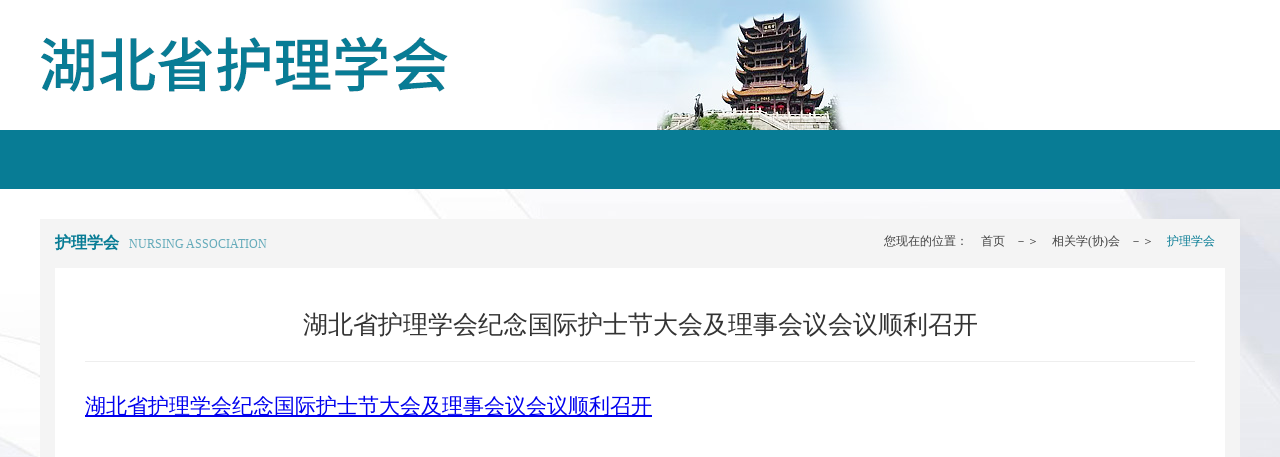

--- FILE ---
content_type: text/html; charset=utf-8
request_url: http://hbma.org.cn/xgxh/cont/text-679.html
body_size: 3242
content:
<!DOCTYPE html>
<html>
<head>
    <meta charset="UTF-8" http-equiv="X-UA-Compatible" content="IE=edge,chrome=1">
    <title>湖北省医学会</title>
    <meta name="renderer" content="webkit">
    <link rel="stylesheet" href="http://hbma-oss-cdn-km.ynicp.com/templates/main/css/css.css" />

<link rel="stylesheet" href="http://hbma-oss-cdn-km.ynicp.com/templates/main/css/blue.css" />

<!--颜色css文件-->
<script type="text/javascript" src="http://hbma-oss-cdn-km.ynicp.com/templates/main/js/jquery-1.12.3.min.js"></script>
<script type="text/javascript" src="http://hbma-oss-cdn-km.ynicp.com/templates/main/js/jquery.SuperSlide.2.1.1.js"></script>
<script type="text/javascript" src="http://hbma-oss-cdn-km.ynicp.com/templates/main/js/placeholders.min.js"></script>
<script src="http://hbma-oss-cdn-km.ynicp.com/templates/main/js/innerleft.js" type="text/javascript"></script>
<script type="text/javascript" src="http://hbma-oss-cdn-km.ynicp.com/templates/main/js/nnav.js"></script>
<!--站点灰白-->
<script type="text/javascript">
    webGray();
    function webGray() {
        //当前日期
        var myDate = new Date();
        var startDate = new Date('2020/04/04 00:00');
        var endDate = new Date('2020/04/04 23:59');
        if (myDate >= startDate && myDate <= endDate) {
            document.write("<style type=\"text/css\">html {-webkit-filter: grayscale(100%);filter: progid:DXImageTransform.Microsoft.BasicImage(graysale=1);}</style>")
        }
    }
</script>
</head>
<body>
    <div class="top createTop">
        <div class="w-1200">
            <div class="logo">
                <a href="/index.html">
                    <img src="/upload/20190520/201905200900089256.png" />
                    </a>
            </div>
            <div class="right">
                <div class="rightBottom">
                </div>
                <script>
                    $('.ma').hover(function () {
                        $(this).children('img').fadeToggle('fast')
                    })
                </script>
            </div>
        </div>
    </div>
    <!--top结束-->
    <!--nav-->
    <div class="nav">
    </div>
    <!--nav结束-->
    <div class="w-1200 con">
        <div class="conRight content conword">
            <div class="conTitle">
    <span>护理学会 <i>NURSING ASSOCIATION</i></span> <b>
    您现在的位置： 
    <a href="/index.html">首页</a>－＞
        <a href="/xgxh/list/relevant-29.html">相关学(协)会</a>－＞
        
            <a href="/xgxh/list/relevant-24.html" class="weiOn">护理学会</a>
        
        </b>
</div>

            <div class="box">
                <div class="conword-title">
                    <h3>
                        湖北省护理学会纪念国际护士节大会及理事会议会议顺利召开</h3>
                </div>
                <div class="conword-text">
                    
                    <h2 id="activity-name"><a href="https://mp.weixin.qq.com/s/IvSENimKQTDX_LF2WLkwOA">湖北省护理学会纪念国际护士节大会及理事会议会议顺利召开</a></h2>
                    
                </div>
            </div>
        </div>
    </div>
    <!--尾部-->
    <div class="w-1200 footer">
	<div class="link">
		<div class="linkItem">
            <select onchange="mbar(this)" name="select">
                <option selected="">政府网站</option>
                
                    <option value="http://wjw.hubei.gov.cn/">湖北省卫生健康委员会</option>
                
                    <option value="http://mzt.hubei.gov.cn/">湖北省民政厅</option>
                
            </select>
		</div>
		<div class="linkItem">
            <select onchange="mbar(this)" name="select">
                <option selected="">委直属单位</option>
                
                    <option value="http://www.hbcdc.cn/">湖北省疾病预防控制中心</option>
                
                    <option value="http://www.hbhtcm.com/index.html">湖北省中医院</option>
                
                    <option value="#">湖北省肿瘤医院</option>
                
                    <option value="http://www.hbfy.com/">湖北省妇幼保健院</option>
                
                    <option value="http://www.hbszxyjhyy.org.cn/">湖北省中西医结合医院</option>
                
                    <option value="http://www.hb3rm.com/">湖北省第三人民医院</option>
                
                    <option value="http://www.hbszyy.com.cn/">湖北省直属机关医院</option>
                
            </select>
		</div>
		<div class="linkItem">
            <select onchange="mbar(this)" name="select">
                <option selected="">其他省属医疗卫生单位</option>
                
                    <option value="https://website.tjh.com.cn/index.shtml">华中科技大学同济医学院附属同济医院</option>
                
                    <option value="http://www.whuh.com/">华中科技大学同济医学院附属协和医院</option>
                
                    <option value="http://www.rmhospital.com/">武汉大学人民医院</option>
                
                    <option value="http://www.znhospital.cn/">武汉大学中南医院</option>
                
                    <option value="#">武汉大学口腔医院</option>
                
                    <option value="#">湖北民族学院附属民大医院</option>
                
                    <option value="#">武汉科技大学附属天佑医院</option>
                
            </select>
		</div>
		<div class="linkItem">
            <select onchange="mbar(this)" name="select">
                <option selected="">地方医学会</option>
                
                    <option value="https://www.cma.org.cn/">中华医学会</option>
                
                    <option value="http://www.bjyxh.org.cn/">北京医学会</option>
                
                    <option value="http://www.fjma.org.cn/">福建省医学会</option>
                
                    <option value="http://www.zjma.org/">浙江省医学会</option>
                
                    <option value="http://www.henanyixue.com/cn/index.aspx">河南省医学会</option>
                
                    <option value="http://www.hnma.org.cn/">湖南省医学会</option>
                
                    <option value="http://www.shsma.org.cn/">上海市医学会</option>
                
                    <option value="http://www.gdma.cc/masite.do">广东省医学会</option>
                
                    <option value="http://www.sma.org.cn/index.asp">四川省医学会</option>
                
                    <option value="http://www.cqma.cn/">重庆市医学会</option>
                
                    <option value="http://www.gxma.org.cn/">广西医学会</option>
                
                    <option value="http://www.hnyxh.cn/">海南省医学会</option>
                
                    <option value="http://www.jxma.org/">江西省医学会</option>
                
                    <option value="http://www.jsma.net.cn/cn/index.aspx">江苏省医学会</option>
                
                    <option value="http://www.sxma.org.cn/">山西省医学会</option>
                
                    <option value="http://www.shdma.com/">山东省医学会</option>
                
                    <option value="http://www.hebma.com/">河北省医学会</option>
                
                    <option value="http://www.cmda.net/">中国医师协会</option>
                
            </select>
		</div>
		
		<script type="text/javascript">
//			$('.linkItem span').click(function(){
//				$(this).siblings('ul').slideDown();
//			})
//			$('.linkItem ul li a').click(function(){
//				$('.linkItem ul').hide();
//				$(this).parents('ul').siblings('span').find('i').html($(this).html());
//			})
//			$('.linkItem').mouseleave(function(){
//				$('.linkItem ul').stop().slideUp()
		    //			})

		    function mbar(sobj) {
		        var docurl = sobj.options[sobj.selectedIndex].value;
		        if (docurl != "") {
		            open(docurl, '_blank');
		            sobj.selectedIndex = 0;
		            sobj.blur();
		        }
		    }
		</script>
	</div>
	
	<p>
		<span>版权所有：湖北省医学会 </span> |
		<!--<span>Copyright© 2008-2012 Hbma.Org.Cn .All Rights Reserved</span>| --> 
	<span >
		 		<a href="http://www.beian.gov.cn/portal/registerSystemInfo?recordcode=42010602003209" target="_blank"><img src="/upload/20190529/201905291528480439.png"/>鄂公网安备 42010602003209号</a>
		 	</span></p>
	<p>
		<span><a href="http://beian.miit.gov.cn/" target="_blank"><img src="http://hbma-oss-cdn-km.ynicp.com/templates/main/images/beian.png"/> 鄂ICP备11011458号-1</a></span> |
		<span>地址：武汉市青山区建设二路21附1-5号</span>|     
		<span>邮编：430081</span>
		<span>联系电话：027-87360179</span>
	</p>
	
</div>

    <!--尾部结束-->
</body>
</html>


--- FILE ---
content_type: text/css; charset=utf-8
request_url: http://hbma-oss-cdn-km.ynicp.com/templates/main/css/css.css
body_size: 7491
content:
/*必备样式*/ 
body{padding: 0;margin: 0; font-family: "Microsoft Yahei"; font-size: 14px;color: #000;}
html,body,h1,h2,h3,h4,h5,h6,hr,p,iframe,dl,dt,dd,ul,ol,li,pre,form,button,input,textarea,th,td,fieldset{margin:0;padding:0;}
h1,h2,h3,h4,h5,h6{font-weight:normal;}
ul,ol,dl{list-style-type:none;margin:0;padding:0;}
/*关闭iPhone 和 Android 的浏览器纵向 和橫向 模式皆有自动调整字体大小的功能.*/
html{-webkit-text-size-adjust:100%;-ms-text-size-adjust:100%;}
address,caption,cite,code,dfn,em,th,var,i{font-style:normal;font-weight:normal;}
input,button,textarea,select,optgroup,option{font-family:inherit;font-size:inherit;font-style:inherit;font-weight:inherit;}
input,button{overflow: visible;vertical-align:middle;outline:none;}
/*获得焦点时周边不会出现虚线*/
a:focus,a:hover,a:active,area,img{outline:none;blr:expression(this.onFocus=this.blur());}
a{outline:none;text-decoration: none;color: #666;}
a:hover{text-decoration: none;}
table{border-collapse:collapse;border-spacing:0}
textarea { resize:none;} 
/*img*/
img{border:0; vertical-align:middle; transition: all 0.6s;}
a img,img{-ms-interpolation-mode:bicubic;}
.img-responsive{max-width: 100%;height: auto;}
/*HTML5 reset*/
header,footer,section,aside,details,menu,article,section,nav,address,hgroup,figure,figcaption,legend{display:block;margin:0;padding:0}
time{display:inline;}
audio,canvas,video{display:inline-block;}
audio:not([controls]){display:none;}
svg:not(:root) {overflow: hidden;}
.fl{ float:left;}
.fr{ float:right;}
.clearfix:after{content:".";display:block;height:0;clear:both;visibility:hidden;line-height: 0;font-size: 0;}
/*transition*/
.tran200{-webkit-transition:all 0.2s ease; -moz-transition:all 0.2s ease; -ms-transition:all 0.2s ease; transition:all 0.2s ease;}
.tran300{-webkit-transition:all 0.3s ease; -moz-transition:all 0.3s ease; -ms-transition:all 0.3s ease; transition:all 0.3s ease;}
.tran400{-webkit-transition:all 0.4s ease; -moz-transition:all 0.4s ease; -ms-transition:all 0.4s ease; transition:all 0.4s ease;}
.tran500{-webkit-transition:all 0.5s ease; -moz-transition:all 0.5s ease; -ms-transition:all 0.5s ease; transition:all 0.5s ease;}
.tran1000{-webkit-transition:all 1s ease; -moz-transition:all 1s ease; -ms-transition:all 1s ease; transition:all 1s ease;}
.tran2000{-webkit-transition:all 2s ease; -moz-transition:all 2s ease; -ms-transition:all 2s ease; transition:all 2s ease;}
.tran3000{-webkit-transition:all 3s ease; -moz-transition:all 3s ease; -ms-transition:all 3s ease; transition:all 3s ease;}
.scale105:hover{-webkit-transform: scale(1.05); -moz-transform: scale(1.05); -ms-transform: scale(1.05); transform: scale(1.05);}
.scale110:hover{-webkit-transform: scale(1.1); -moz-transform: scale(1.1); -ms-transform: scale(1.1); transform: scale(1.1);}
/*滚动条*/
body *::-webkit-scrollbar{width: 5px;background: #eee;}
body *::-webkit-scrollbar-thumb{background: #ccc;}
/*按钮通用样式*/
.btns-area{font-size: 0;text-align: center;}
.btns-area .btn{display: inline-block;height: 40px;padding: 0 20px;background-color: #fff;border-radius: 3px;font-size: 14px;line-height: 40px;color: #000;cursor: pointer;}
.btns-area .btn img{display: inline-block;vertical-align: middle;margin: -3px 6px 0 0;}
.btns-area .btn:hover{opacity: .8;}
/*自定义单选框input[type="radio"]样式*/
input[type="submit"],input[type="button"]{ cursor:pointer;}
label{cursor: pointer;}
input[type="radio"]{display: none;}
input[type="radio"]+em{position: relative;display: inline-block;width: 20px;height: 20px;background-color: #fff;border: 2px solid #dedede;border-radius: 50%;vertical-align: top;cursor: pointer;}
input[type="radio"]+em:before{content: '';position: absolute;left: 50%;top: 50%;width: 8px;height: 8px;border-radius: 50%;transform: translate(-50%,-50%);-webkit-transform: translate(-50%,-50%);}
input[type="radio"]:checked+em{border-color: #0897e6;}
input[type="radio"]:checked+em:before{background-color: #0897e6;}
/*自定义多选框input[type="checkbox"]样式*/
input[type="checkbox"]{display: none;}
input[type="checkbox"]+em{position: relative;display: inline-block;width: 20px;height: 20px;background-color: #fff;border: 2px solid #dedede;vertical-align: top;cursor: pointer;}
input[type="checkbox"]+em:before{content: '';position: absolute;left: 50%;top: 50%;width: 10px;height: 10px;transform: translate(-50%,-50%);-webkit-transform: translate(-50%,-50%);}
input[type="checkbox"]:checked+em{border-color: #0897e6;}
input[type="checkbox"]:checked+em:before{background-color: #0897e6;}

/*公共*/
body{background: url(../images/bg.jpg) no-repeat 0 0;}
li,i{behavior: url(js/PIE.htc); position: relative;}
.w-1200{ width: 1200px; margin: 0 auto;}
.top{ width: 100%; height: 130px; background: url(../images/topbg.jpg) no-repeat center center;}
.top .w-1200{ overflow: hidden;}
.top .logo{ float: left; width: 50%; margin-top: 28px;}
.top .right{ float: right; width: 50%;}
.top .right .rightTop{ text-align: right;  height: 20px;  line-height: 20px; margin-top: 34px;}
.top .right .rightTop span{ position: relative; padding-left: 8px;}
.top .right .rightTop span a img{ padding-right: 6px;}
.top .right .rightTop span a{font-size: 15px; color: #868686;}
.top .right .rightTop span a:hover{ color: #087c95;}
.top .right .rightTop span>img{display: none; position: absolute; top: -26px; left: -124px; width: 110px; height: 110px; border: 1px #999 solid;}
.top .right .rightTop .ma{ padding-right: 12px; margin-right: 6px; border-right: 1px #c2c2c2 solid;}
.top .right .rightBottom{ text-align: right; height: 35px; margin-top: 13px; padding-bottom: 24px;}
.top .right .rightBottom form{display: inline-block; border: 1px #e1e1e1 solid; width: 238px; height: 35px; text-align: center; line-height: 35px; box-sizing: border-box; }
.top .right .rightBottom form input{ border: none; background: none; float: left; padding: 6px 0 0 14px;}
.top .right .rightBottom form input:first-child{ width: 168px;}
.top .right .rightBottom form .btn{ float: right; background: url(../images/icon4.png) no-repeat 0 10px; padding-right: 11px; padding-top: 10px; width: 25px; height: 29px;}
.nav{ width: 100%; height: 59px; background: #087c95;}
.nav .navCen{ width: 1260px; margin: 0 auto;}
.nav ul{  height: 59px; line-height: 58px; padding-left: 4px;}
.nav ul li{position: relative; float: left;}
.nav ul li>a{ font-size: 15px; color: #fff; padding: 0 29px; border-left: 1px #18b4d5 solid; box-sizing: border-box;}
.nav ul li:first-child a{ border: none;}
/*.nav ul li:hover{ background: #18b4d5;}*/
.nav li .sub_nav{display: none;z-index: 10;position: absolute;left: 0;top: 58px;width: 100%;background: #087c95; background-color: rgba(8,124,149,.5);filter:alpha(opacity=50);}
.nav li .sub_nav dd{width: 100%;line-height: 30px;text-align: center;}
.nav li .sub_nav dd a{display: block;font-weight: normal;color: #fff; }
.nav li .sub_nav dd a:hover{background: #549cac;}
/*通知*/
.notice{ background: #fff; height: 46px; line-height: 46px; margin-top: 10px; padding: 0 13px; box-sizing: border-box;}
.notice span{ float: left; color: #f39801; font-size: 15px;}
.notice span img{float: right; padding-top: 17px; padding-left: 6px;}
.notice .bd{float: left; width: 78%;  margin-left: 46px;}
.notice ul li{ height: 46px; line-height: 46px; width: 100%; overflow: hidden; white-space: nowrap; text-overflow: ellipsis;}
.notice ul li a{ font-size: 18px; color: #000;}
.notice ul li i{float: left; display: inline-block; width: 7px; height: 7px; border-radius: 50%; background: #f39801; margin-top: 20px; margin-right: 7px;}
.notice .more{float: right; font-size: 15px; color: #118199;}
.notice .more img{ float: right; padding-top: 16px; padding-left: 6px;}
/*partOne*/
.partOne{ overflow: hidden; margin-top: 21px;}
.partOne .left{ float: left; width: 667px; height: 406px; position: relative; overflow: hidden;}
.partOne .left .hd{ height:15px; overflow:hidden; position:absolute; right:5px; bottom:8px; z-index:1; }
.partOne .left .hd ul{ overflow:hidden; float:left;  }
.partOne .left .hd ul li{ position: relative; float:left; margin:0 6px;  width:9px; height:9px; line-height:14px; text-align:center; background:#fff; cursor:pointer; border-radius: 50%; }
.partOne .left .hd ul li.on{ background:#087c95; color:#fff; }
.partOne .left .bd{  height:100%; z-index:0;   }
.partOne .left .bd li{position:relative; height: 406px;}
.partOne .left .bd li p{position: absolute; bottom: 0; left: 0; width: 100%; height: 37px; line-height: 37px; background: url(../images/bannerbg.png)repeat-x 0 0; padding: 0 13px; box-sizing: border-box; }
.partOne .left .bd li p span{ display: inline-block; width: 80%; overflow: hidden; white-space: nowrap; text-overflow: ellipsis; }
.partOne .left .bd li a{ display: block; width: 100%; height: 100%; overflow: hidden; font-size: 15px; color: #fff;}
.partOne .left .bd li a img{ width: 100%; height: 100%;}
.partOne .left .prev,
.partOne .left .next{ position:absolute; left:-37px; top:50%; margin-top:-30px; display:block; width:37px; height:74px; background:url(../images/prev.png) 0 0 no-repeat;  }
.partOne .left .next{ left:auto; right:-37px; background:url(../images/next.png) 0 0 no-repeat; }
.partOne .right{float: right; width: 504px; height: 406px; background: #f4f4f4; padding: 15px; box-sizing: border-box;}
.partOne .right .hd{ width: 100%; height: 26px;}
.partOne .right .hd .more{ float: right; padding-top: 4px;}
.partOne .right .hd ul li{font-size: 20px;  font-weight: bold; float: left; padding: 0 10px; cursor: pointer; border-right: 1px #999999 solid; height: 22px; line-height: 22px;}
.partOne .right .hd ul li a{color: #999999;}
.partOne .right .hd ul li.on a{position: relative; color: #087c95;}
.partOne .right .hd ul li.on a:before{content: ""; position: absolute; top: 30px; left: 41.4%; width: 20px; height: 9px; background: url(../images/san.png) no-repeat 0 0; z-index: 1;}
.partOne .right .bd{ background: #fff; margin-top: 11px; padding:10px 16px 6px 16px; box-sizing: border-box; }
.partOne .right .bd ul{ height: 323px;}
.partOne .right .bd ul li{height: 35px; line-height: 35px; border-bottom: 1px #dbdbdb dashed;}
.partOne .right .bd ul li a{float: left; display: block; width: 82%; height: 35px; line-height: 35px;  color: #3a3a3a;}
.partOne .right .bd ul li a img{ position: relative; top: -14px; padding-left: 4px;}
.partOne .right .bd ul li a b{ display: inline-block; font-weight: normal;max-width: 93%; height: 35px; overflow: hidden; white-space: nowrap; text-overflow: ellipsis; font-size: 15px;}
.partOne .right .bd ul li span{ float: right; font-size: 15px; color: #909090;}
.partOne .right .bd ul li i{display: inline-block; float: left; width: 7px; height: 7px; border-radius: 50%; background: #3a3a3a; margin-top: 15px; margin-right: 7px; } 
.partOne .right .bd ul li:hover a{ color: #087c95;}
.partOne .right .bd ul li:hover i{ background: #087c95;}
/*partTwo*/
.partTwo{ margin-top: 25px; overflow: hidden;}
.partTwo .left{ float: left; width: 737px; height: 484px;}
.activity{position: relative; background: #f4f4f4; padding: 15px; box-sizing: border-box;}
.tit{ margin-bottom: 12px; height: 26px;}
.tit span{ float: left; font-size: 20px; color: #087c95; font-weight: bold; padding-left: 8px;}
.tit a{ float: right; font-size: 15px; color: #747474; padding-top: 2px;}
.titSan{ position: relative;}
.titSan:before{content: ""; position: absolute; top: 30px; left: 36px; width: 20px; height: 9px; background: url(../images/san.png) no-repeat 0 0; z-index: 1;}
.list{ background: #fff; }
.partTwo .list .hd{ position: absolute; top: 0; right: 0;}
.list .hd ul{ overflow: hidden; padding: 22px 15px 0 15px;}
.list .hd ul li{ float: left; padding-right: 8px; margin-left: 8px; border-right: 1px #949494 solid; height: 18px; line-height: 18px; font-size: 15px; font-weight: bold; cursor: pointer;}
.list .hd ul li a{color: #949494;}
.list .hd ul li.on a{ color: #087c95;}
.list .bd{ margin-top: 11px; padding:10px 16px 6px 16px; box-sizing: border-box; }
.list .bd ul{ height: 268px;}
.list .bd ul li{height: 35px; line-height: 35px; border-bottom: 1px #dbdbdb dashed;}
.list .bd ul li a{float: left; display: block; width: 62%; height: 35px; color: #3a3a3a; font-size: 15px;}
.list .bd ul li a b{display: inline-block; font-weight: normal; max-width: 92%; height: 35px; overflow: hidden; white-space: nowrap; text-overflow: ellipsis;}
.list .bd ul li a img{ position: relative; top: -14px; padding-left: 4px;}
.activity .list .bd ul li a{ width: 84%;}
.list .bd ul li span{ float: right; font-size: 15px; color: #909090;}
.list .bd ul li i{display: inline-block; float: left; width: 7px; height: 7px; border-radius: 50%; background: #3a3a3a; margin-top: 14px; margin-right: 7px;}
.list .bd ul li:hover a{ color: #087c95;}
.list .bd ul li:hover i{ background: #087c95;}
.list .more{ position: absolute; top: -36px; right: 10px;}
.partTwo .left .ad{ width: 100%; height: 113px; background-size: cover; background-position: center; background-repeat: no-repeat; margin-top: 18px; text-align: center; padding: 14px; box-sizing: border-box;}
.partTwo .left .ad img{ width: 100%; height: 100%;}
.partTwo .left .ad h3{ font-size: 25px; font-weight: bold; color: #087c95; height: 42px; line-height: 42px;}
.partTwo .left .ad p{ font-size: 15px; color: #087c95;}
.partTwo .right{ position: relative; float: right; width: 440px; height: 484px; background: #f4f4f4; padding: 15px; box-sizing: border-box;}
.partTwo .right .online{ background: #fff; padding: 19px 12px 8px 12px; height: 416px; box-sizing: border-box;  height: 418px; font-size: 0; }
.partTwo .right .online li{ width: 80px; margin: 0 23px; display: inline-block; font-size:14px ; vertical-align: top;}
.partTwo .right .online li p{ text-align: center; color: #999999; width: 80%; margin: 0 auto; padding-top: 10px; height: 40px; line-height: 16px;}
.partTwo .right .hd{ position: absolute; bottom: 18px; left: 0; width: 100%; text-align: center;}
.partTwo .right .hd li{ display: inline-block; width: 16px; height: 16px; font-size: 12px; border-radius: 50%; border:1px #eee solid; color: #666; cursor: pointer; margin: 0 4px;}
.partTwo .right .hd li.on{ background: #eee;}
/*partThree*/
.partThree{ overflow:hidden; position:relative; margin-top: 46px;}
.partThree .hd{ overflow:hidden; }
.partThree .hd .prev,.partThree .hd .next{ position: absolute; top: 50%; right: 0; display:block;  width:9px; height:9px; float:right; margin-right:5px;  overflow:hidden; cursor:pointer; background: url(../images/next2.png) no-repeat 0 0; z-index: 3;}
.partThree .hd .next{position: absolute; top: 50%; left: 0; right: auto; background: url(../images/prev2.png) no-repeat 0 0;}
.partThree .bd{padding-left: 8px; }
.partThree .bd ul{ overflow:hidden; zoom:1; }
.partThree .bd ul li{ margin: 0 24px; float:left; _display:inline; overflow:hidden; text-align:center;  }
.partThree .bd ul li .pic{ text-align:center; width: 247px; height: 80px; }
.partThree .bd ul li .pic img{ width:100%; height:100%; display:block; border-radius: 6px; behavior: url(js/PIE.htc); position: relative;}
.partThree .bd ul li .title{ line-height:24px;}
/*partFore*/
.partFore{margin-top: 28px; overflow: hidden;}
.partFore-one{float: left; width: 452px; height: 441px; background: #f4f4f4; padding: 16px; box-sizing: border-box; margin-right: 12px;}
.partFore-one .list .bd ul{height: 304px; box-sizing: border-box;}
.partFore-one .list .bd ul li a{width: 78%;}
.partFore-two{ width: 381px;}
.partFore-two .list .bd ul li a{width: 76%;}
.partFore-two .list .bd ul li a b{max-width: 90%;}
.partFore-three{float: right; width: 342px; margin-right: 0; }
.partFore-three .list .bd ul{ height: 354px; padding-top: 7px;}
.partFore-three .list .bd ul li{ height: 110px; margin-bottom: 12px;}
.partFore-three .list .bd ul li a{ height: 110px; width: 100%;}
.partFore-three .list .bd ul li a .pic{float: left; width: 80px; height: 102px; line-height: 91px;}
.partFore-three .list .bd ul li a .pic img{ width: 100%; height: 100%;}
.partFore-three .list .bd ul li a .text{float: right; width: 190px; }
.partFore-three .list .bd ul li a .text h3{ font-size: 15px; font-weight: bold; color: #3a3a3a; white-space: nowrap; text-overflow: ellipsis;}
.partFore-three .list .bd ul li a:hover .text h3{ color: #087c95;}
.partFore-three .list .bd ul li a .text p{ width: 100%; font-size: 13px; color: #838383; white-space: initial; line-height: 24px; height: 48px; overflow: hidden; text-overflow: ellipsis; display: -webkit-box; -webkit-line-clamp:2; -webkit-box-orient: vertical;} 
/*partFive*/
.partFive{ margin-top: 21px; background: #f4f4f4; padding: 16px; box-sizing: border-box;}
.partFive .bd{ background: #fff; padding: 24px 0 12px 14px; overflow: hidden;}
.partFive .bd ul{ overflow:hidden; zoom:1; }
.partFive .bd ul li{ margin: 0 5px; float:left; _display:inline; overflow:hidden; text-align:center;  }
.partFive .bd ul li .pic{ text-align:center; width: 210px; height: 178px; }
.partFive .bd ul li .pic .img{ width:100%; height: 141px;  border-radius: 6px; overflow: hidden; behavior: url(js/PIE.htc); position: relative;}
.partFive .bd ul li .pic .img img{ width: 100%; height: 100%; display:block;  }
.partFive .bd ul li .pic p{ height: 20px; overflow: auto; white-space: nowrap; text-overflow: ellipsis; margin-top: 12px;}
/*尾部*/
.footer{margin-top: 31px; padding-bottom: 52px;}
.link{ width: 100%; text-align: center;  padding-bottom: 18px; border-bottom: 1px #dfdfdf solid; margin-bottom: 32px;}
.link .linkItem{ position: relative; display: inline-block; margin: 0 10px;}
.link .linkItem span{ position: relative; display: inline-block; height: 34px; line-height: 34px; text-align: left; border: 1px #bfbfbf solid; padding-left: 10px; box-sizing: border-box; font-size: 16px; color: #3a3a3a; cursor: pointer; padding-right: 110px;}
.link .linkItem span img{position: absolute; top: 12px; right: 10px;}
.link .linkItem ul{ display: none; position: absolute; top: 34px; left: 0; width: 100%; background: #fff; border: 1px #bfbfbf solid; box-sizing: border-box; border-top: none; max-height: 154px; overflow-y: auto;}
.link .linkItem ul li{height: 32px; line-height: 32px; overflow: hidden; white-space: nowrap; text-overflow: ellipsis; border-bottom: 1px #bfbfbf dashed; font-size: 15px;}
.link .linkItem ul li:hover{ background: #087C95;}
.link .linkItem ul li:hover a{ color: #fff;}
.link .linkItem ul li:last-child{ border: none;}
.link .linkItem select{ height: 32px; font-size: 16px; color: #3a3a3a; min-width: 224px;}
.footer p{font-size: 13px; color: #3a3a3a; text-align: center; margin-top: 18px;}
.footer p span{ padding: 0 14px;}
.footer p span a{color: #3a3a3a;}
.footer p span a:hover{ color: #087c95;}
.footer p span img{ padding-right: 10px;}
/*左侧悬浮*/
.leftFixed{position: fixed; top: 32%; left: 0; width: 175px; height: 326px; border: 1px #c5d8df solid; border-radius: 4px; background: url(../images/leftbg.jpg) no-repeat 0 0; background-size: cover; text-align: center;}
.leftFixed .close{ position: absolute; top: 4px; right: 4px; width: 20px; cursor: pointer;}
.leftFixed h3{ font-size: 20px; font-weight: bold; color: #087c95; padding: 20px 0;}
.leftFixed a{position: relative; display: block; height: 38px; line-height: 38px; font-size: 16px; color: #666666;}
.leftFixed a:before{ content: ""; position: absolute; bottom: 0; left: 25px; width: 127px; height: 1px; background: #d2d3d5;}
.leftFixed a:hover{color: #087c95;}
.leftFixed .onBefore:before{ height: 0; }
.leftFixed .other{width: 116px; height: 26px; line-height: 26px; border-radius: 4px; background: #087c95; color: #fff; font-size: 14px; color: #fff; margin: 0 auto; margin-top: 20px;}
.leftFixed .other:before{ height: 0; }
.leftFixed-list{height: 240px; overflow-y: auto;}
/*党建工作*/
.con{ margin-top: 30px; overflow: hidden; margin-bottom: 14px;}
.con .conLeft{float: left; width: 245px; background: #f4f4f4; padding-bottom: 15px;}
.con .conLeft .conTitle{width: 100%; height: 110px; background: #087c95; text-align: center;}
.con .conLeft .conTitle h3{ font-size: 22px; font-weight: bold; color: #ffffff; padding-top: 30px;}
.con .conLeft .conTitle h4{font-size: 16px; color: #a4c4ce; padding-top: 2px;}
.con .conLeft ul{ margin: 0 15px 0 15px; background: #fff; padding: 10px 26px; box-sizing: border-box;}
.con .conLeft ul li{ text-align: center;}
.con .conLeft ul li a{font-size: 16px; color: #666666;display: block; height: 56px; line-height: 56px; overflow: hidden; font-weight: bold; border-bottom: 1px #dcdcdc solid;}
.con .conLeft ul li a:hover{color: #087c95;}
.con .conLeft ul .leftOn a{ color: #087c95;}
.con .conRight{float: right; width: 933px; background: #f4f4f4; padding: 14px 15px; box-sizing: border-box;}
.con .conTitle{ margin-bottom: 14px;}
.con .conTitle span{ font-size: 16px; font-weight: bold; color: #087c95;}
.con .conTitle span i{font-size: 12px; color: #9dbfcb; padding-left: 6px;}
.con .conTitle b{ float: right; font-size: 12px; color: #434343; font-weight: normal;}
.con .conTitle b a{color: #434343;padding-right: 10px; padding-left: 10px;}
.con .conTitle b a:hover{color: #087c95;}
.con .conTitle b .weiOn{ color: #087c95;}
.con .conRight .box{ background: #fff; padding: 40px 25px 26px 25px; min-height: 540px;}
.con .conRight .box .partyList{ min-height: 474px;}
.con .conRight .box .partyList li{height: 36px; line-height: 36px; border-bottom: 1px #dddddd solid;}
.con .conRight .box .partyList li a{display: block; float: left; width: 80%; height: 36px; line-height: 36px; overflow: hidden; white-space: nowrap; text-overflow: ellipsis; color: #797979;}
.con .conRight .box .partyList li a:hover{ color: #087c95;}
.con .conRight .box .partyList li em{ float: right; color: #9c9c9c;}
.con .conRight .box .partyList li a i{ color: #005744;}
.page{ margin-top: 34px; text-align: center;}
.page a{display: inline-block; border: 1px #087c95 solid; padding: 2px 6px; font-size: 12px; color: #087c95;}
.page .pageOn{color: #fff; background: #087c95;}
.page a:hover{color: #fff; background: #087c95;}
/*现任领导*/
.nnav{ position: relative; width: 740px; margin: 0 auto;}
.nnav .btn{position: absolute;top: 14px;width: 10px;height: 10px; cursor: pointer; background: url(../images/nnavnext.png);}
.nnav .btn:hover{background-color: lightskyblue;color: #fff;}
.nnav .prev-btn{left: 0; background: url(../images/nnavprev.png);}
.nnav .next-btn{right: 0; }
.line-nav{width: 680px; margin: 0 auto; overflow: hidden;}
.line-nav ul{position: relative;left: 0;display: inline-block;font-size: 0;white-space: nowrap;}
.line-nav ul li{display: inline-block;margin-right: 22px; }
.line-nav ul li a{display: block;height: 38px;padding: 0 20px;border: 1px solid #087c95;font-size: 14px;line-height: 36px; box-sizing: border-box; color: #087c95; font-size: 16px;}
.line-nav ul li.on a,.line-nav ul li:hover a{background-color: #087c95;color: #fff;}


.leader{ margin: 0 70px;}
.leaderTitle{padding: 24px 0; text-align: center; font-size: 25px; color: #333333; font-weight: bold; border-bottom: 1px #e1e1e1 solid; margin-top: 26px;}
.leaderList{margin-top: 40px; margin-left: 40px;}
.leaderList .item{ overflow: hidden; font-size: 14px; color: #454545; margin: 7px 0;}
.leaderList .item i{display: inline-block; width: 82px; float: left;}
.leaderList .item i em{display: inline-block; width: 28px;}
.leaderList .item p{ width: 562px; float: left;}
.leaderList .item p span{ display: inline-block; width: 104px; margin-bottom: 10px;}
.leaderList .item p em{ display: inline-block;}
/*学(协)会简介*/
.leaderTitle h4{ font-size: 18px;}
.word{ padding: 30px 0;}
.word p{color: #454545; line-height: 30px; text-align: justify;}
.word a{text-decoration: underline; color: #00e;}
/*中华实验外科杂志*/
.magazine{ width: 497px; margin: 0 auto;}
.magazine li{margin-bottom: 30px;}
.magazine li a .pic{width: 100%; height: 220px;}
.magazine li a .pic img{ width: 100%; height: 100%;}
.magazine li a p{font-size: 16px; color: #3867b5; text-align: center; margin-top: 20px;}
/*组织机构查询*/
.con .content{ width: 100%;}
.con .content .leaderTitle{margin-top: 0;}
.con .content .box{padding: 40px 30px 38px 30px;}
.organize .item{margin-top: 40px;}
.organize .item h3 span{display: inline-block; width: 210px; font-size: 24px; color: #454545; padding-bottom: 10px; border-bottom: 1px #bebebe solid;}
.organize .item .itemTxt{ font-size: 0; margin-top: 15px;}
.organize .item .itemTxt a{display: inline-block; width: 210px; height: 36px; text-align: center; line-height: 36px; font-size: 14px; color: #666666; border: 1px #087c95 solid; margin: 14px 10px 0 0;}
.organize .item .itemTxt a:hover{ background: #087c95; color: #fff;}
/**/
.organzieList{ margin: 0 18px;}
.organzieList li{width: 180px; height: 30px; line-height: 30px; border: 1px #087c95 solid; box-sizing: border-box; float: left; text-align: center; margin: 15px 12px 0 12px;}
.organzieList a{display: table-cell;  vertical-align: middle; width: 180px; height: 30px; line-height: 15px;  font-size: 12px; color: #666666; }
.organzieList a:hover{background: #087c95; color: #fff;}
/*学会风采*/
.pictureList{ margin-bottom: 70px;}
.pictureList .conTitle{border-bottom: 1px #adadad solid; padding-bottom: 12px; margin-top: 10px;}
.pictureList ul{ overflow: hidden;}
.pictureList ul li{ width: 260px; height: 253px; float: left; margin-right: 53px; margin-top: 25px;}
.pictureList ul li .pic{ width: 100%; height: 173px; border-radius: 6px; overflow: hidden;}
.pictureList ul li .pic img{ width: 100%; height: 100%;}
.pictureList ul li p{font-size: 15px; color: #888888; line-height: 24px; height: 48px; text-align: center; overflow: hidden; text-overflow: ellipsis; display: -webkit-box; -webkit-line-clamp:2; -webkit-box-orient: vertical; margin: 16px 10px;}
/*生成页面*/
.createTop .right .rightBottom{ margin-top: 64px;}
.createTop .logo{ margin-top: 36px;}
.create{ overflow: hidden; margin-top: 52px; margin-bottom: 52px;}
.create .createLeft{position: relative; float: left; width: 667px; height: 586px; overflow: hidden;}
.create .createLeft .hd{ height:15px; overflow:hidden; position:absolute; right:5px; bottom:8px; z-index:1; }
.create .createLeft .hd ul{ overflow:hidden; float:left;  }
.create .createLeft .hd ul li{ position: relative; float:left; margin:0 6px;  width:9px; height:9px; line-height:14px; text-align:center; background:#fff; cursor:pointer; border-radius: 50%; }
.create .createLeft .hd ul li.on{ background:#087c95; color:#fff; }
.create .createLeft .bd{  height:100%; z-index:0;   }
.create .createLeft .bd li{position:relative; height: 586px;}
.create .createLeft .bd li p{position: absolute; bottom: 0; left: 0; width: 100%; height: 37px; line-height: 37px; background: url(../images/bannerbg.png)repeat-x 0 0; padding: 0 13px; box-sizing: border-box; }
.create .createLeft .bd li p span{ display: inline-block; width: 80%; overflow: hidden; white-space: nowrap; text-overflow: ellipsis; }
.create .createLeft .bd li a{ display: block; width: 100%; height: 100%; overflow: hidden; font-size: 15px; color: #fff;}
.create .createLeft .bd li a img{ width: 100%; height: 100%;}
.create .createLeft .prev,
.create .createLeft .next{ position:absolute; left:-37px; top:50%; margin-top:-30px; display:block; width:37px; height:74px; background:url(../images/prev.png) 0 0 no-repeat;  }
.create .createLeft .next{ left:auto; right:-37px; background:url(../images/next.png) 0 0 no-repeat; }
.create .createRight{ float: right; width: 504px; height: 586px; background: #f4f4f4; padding: 14px; box-sizing: border-box;}
.create .createRight .createBox{ background: #fff; padding: 25px 16px; box-sizing: border-box; height: 100%;}
.create .createRight .createBox ul li{ height: 36px; line-height: 36px; border-bottom: 1px #dbdbdb dashed; overflow: hidden;}
.create .createRight .createBox ul li i{display: inline-block; width: 7px; height: 7px; border-radius: 50%; background: #3a3a3a; float: left; margin: 14px 8px 0 0;}
.create .createRight .createBox ul li a{display: inline-block; float: left; width: 70%; height: 36px; line-height: 36px; overflow: hidden; white-space: nowrap; text-overflow: ellipsis; font-size: 15px; color: #3a3a3a;}
.create .createRight .createBox ul li em{ float: right;font-size: 15px; color: #909090;}
.create .createRight .createBox ul li:hover i{ background: #087c95;}
.create .createRight .createBox ul li:hover a{ color: #087c95;}
/*生成页面内页*/
.conword-title{ margin-bottom: 30px; padding-bottom: 20px; border-bottom: 1px #eee solid;}
.conword-title h3{ font-size: 25px; color: #333333; text-align: center;}
.conword-text p{ color: #454545; line-height: 30px; text-align: justify;}
.conword-text a{text-decoration: underline; color: #00e;}
/**/
.danText{ margin-top: 0;}
/*新增广告位*/
.xinAd{ width: 1200px; margin: 0 auto; margin-top: 10px;}
.xinAd img{ width: 100%;}
#xinAd2{position:fixed; z-index:111; display:none;}
#xinAd2 .close{color:#000;cursor:pointer;position:absolute;right:0px;top:-20px;}

@media only screen and (max-width: 1600px) {
	.leftFixed{ width: 97px;}
	.leftFixed h3{ font-size: 15px;}
	.leftFixed a{ overflow: hidden; white-space: nowrap; text-overflow: ellipsis; font-size: 14px;}
	.leftFixed a:before{ left: 0; width: 100%;}
}
@media only screen and (max-width: 1400px) {
	.leftFixed{ display: none;}
}
@media only screen and (max-width: 1200px) {
	.nav{ width: 1200px;}
}





















--- FILE ---
content_type: text/css; charset=utf-8
request_url: http://hbma-oss-cdn-km.ynicp.com/templates/main/css/blue.css
body_size: 553
content:
.nav{ background: #087c95;}
.notice .more{ color: #087c95;}
.partOne .right .hd ul li.on a{color: #087c95;}
.partOne .left .hd ul li.on{ background: #087c95;}
.tit span{ color: #087c95;}
.link .linkItem ul li:hover{ background: #087c95;}
.partOne .right .bd ul li:hover a{ color: #087c95;}
.partOne .right .bd ul li:hover i{ background: #087c95;}
.leftFixed h3{ color: #087c95;}
.partFore-three .list .bd ul li a:hover .text h3{color: #087c95;}
.nav li .sub_nav{background: #087c95; background-color: rgba(8,124,149,.5);filter:alpha(opacity=50);}
.nav li .sub_nav dd a:hover{background: #549cac;}
.nav ul li>a{border-left: 1px #35bedb solid; }
.nav ul li:first-child a{ border: none;}
.list .hd ul li.on a{ color: #087c95;}
.list .bd ul li:hover a{ color: #087c95;}
.list .bd ul li:hover i{ background: #087c95;}
.leftFixed a:hover{color: #087c95;}
.line-nav ul li a{ color: #087c95;}
.con .conLeft .conTitle{ background:#087c95 ;}
.con .conLeft ul .leftOn a{ color:#087c95 ;}
.con .conLeft ul li a:hover{color: #087c95;}
.con .conLeft .conTitle h4{ color: #35bedb;}
.con .conTitle span{ color:#087c95 ;}
.con .conTitle span i{color:#087c95 ; opacity: 0.6;}
.con .conTitle b a:hover{color: #087c95;}
.con .conTitle b .weiOn{color:#087c95 ;}
.line-nav ul li a{ border: 1px #087c95 solid;}
.line-nav ul li.on a,.line-nav ul li:hover a{background-color: #087c95; color: #fff;}
.con .conRight .box .partyList li a:hover{ color: #087c95;}
.page a{ border: 1px #087c95 solid; color: #087c95;}
.page .pageOn{color: #fff; background: #087c95;}
.page a:hover{color: #fff; background: #087c95;}
.top .right .rightTop span a:hover{ color: #087c95;}

--- FILE ---
content_type: application/javascript; charset=utf-8
request_url: http://hbma-oss-cdn-km.ynicp.com/templates/main/js/innerleft.js
body_size: 69
content:

$(".conLeft ul li:last-child a").css({
    'border': 'none'
})

--- FILE ---
content_type: application/javascript; charset=utf-8
request_url: http://hbma-oss-cdn-km.ynicp.com/templates/main/js/nnav.js
body_size: 676
content:
jQuery(document).ready(function(){
var navViewWidth = $(".line-nav").outerWidth();
var totalWidth = $(".line-nav ul").outerWidth();  //注意：ul属性值必须是行内元素，例如display:inline-block
var canClick = true;
//高亮项居中显示
$(".line-nav ul li").each(function(){
	if($(this).hasClass('on')){
		var index = $(this).index();
		var thisWidth = $(this).outerWidth();
		var thisLeft = $(this).position().left;
		var thisRight = thisWidth + thisLeft;
//		console.log('下标：'+index,'\n可视宽度：'+navViewWidth,'\n内容总宽度：'+totalWidth,'\n自身宽度:'+thisWidth,'\n距离左侧距离:'+thisLeft,'\n距离左侧距离:'+thisRight);
		if(thisRight > navViewWidth){
			var slideLeft = thisLeft - navViewWidth/2 + thisWidth/2;
			$(".line-nav ul").animate({left:-slideLeft},500);
		}
	}
})
//右切换
$(".nnav .next-btn").on('click',function(){
	var curUlLeft = parseInt($(".line-nav ul").css('left'));  //注意：是个负值
	if(-curUlLeft < totalWidth - navViewWidth && canClick){
		canClick = false;
		$(".line-nav ul").animate({left:curUlLeft-navViewWidth/2},500,function(){
			canClick = true;
		});
	}
})
//左切换
$(".nnav .prev-btn").on('click',function(){
	var curUlLeft = parseInt($(".line-nav ul").css('left'));  //注意：是个负值
	if(-curUlLeft > 0 && canClick){
		canClick = false;
		$(".line-nav ul").animate({left:curUlLeft+navViewWidth/2},500,function(){
			canClick = true;
		});
	}
})
})